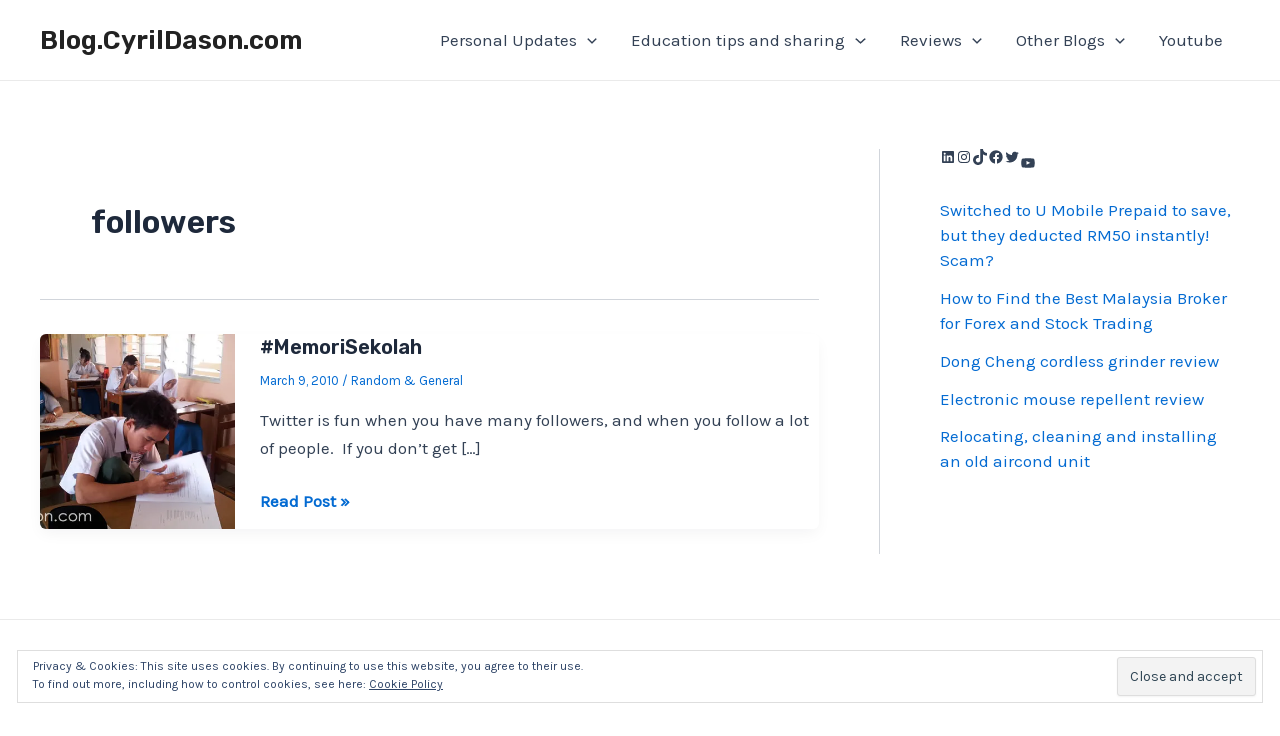

--- FILE ---
content_type: text/html; charset=utf-8
request_url: https://www.google.com/recaptcha/api2/aframe
body_size: 267
content:
<!DOCTYPE HTML><html><head><meta http-equiv="content-type" content="text/html; charset=UTF-8"></head><body><script nonce="Ol-noLoNfZX61MOGZU1A_g">/** Anti-fraud and anti-abuse applications only. See google.com/recaptcha */ try{var clients={'sodar':'https://pagead2.googlesyndication.com/pagead/sodar?'};window.addEventListener("message",function(a){try{if(a.source===window.parent){var b=JSON.parse(a.data);var c=clients[b['id']];if(c){var d=document.createElement('img');d.src=c+b['params']+'&rc='+(localStorage.getItem("rc::a")?sessionStorage.getItem("rc::b"):"");window.document.body.appendChild(d);sessionStorage.setItem("rc::e",parseInt(sessionStorage.getItem("rc::e")||0)+1);localStorage.setItem("rc::h",'1769513389113');}}}catch(b){}});window.parent.postMessage("_grecaptcha_ready", "*");}catch(b){}</script></body></html>